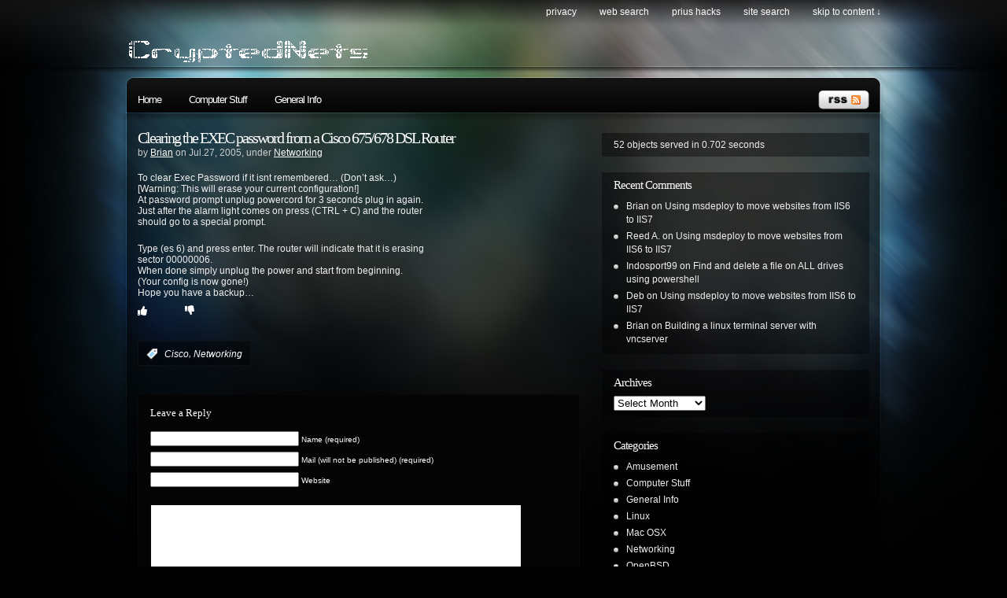

--- FILE ---
content_type: text/html; charset=utf-8
request_url: https://www.google.com/recaptcha/api2/aframe
body_size: 266
content:
<!DOCTYPE HTML><html><head><meta http-equiv="content-type" content="text/html; charset=UTF-8"></head><body><script nonce="C_1WwHBgUjlnrew8nUMb1Q">/** Anti-fraud and anti-abuse applications only. See google.com/recaptcha */ try{var clients={'sodar':'https://pagead2.googlesyndication.com/pagead/sodar?'};window.addEventListener("message",function(a){try{if(a.source===window.parent){var b=JSON.parse(a.data);var c=clients[b['id']];if(c){var d=document.createElement('img');d.src=c+b['params']+'&rc='+(localStorage.getItem("rc::a")?sessionStorage.getItem("rc::b"):"");window.document.body.appendChild(d);sessionStorage.setItem("rc::e",parseInt(sessionStorage.getItem("rc::e")||0)+1);localStorage.setItem("rc::h",'1768528851875');}}}catch(b){}});window.parent.postMessage("_grecaptcha_ready", "*");}catch(b){}</script></body></html>

--- FILE ---
content_type: application/javascript; charset=utf-8
request_url: https://fundingchoicesmessages.google.com/f/AGSKWxVJUk1qBt8BWiZ49a5qhLZwcxL5US9w1ZkzT9TXIECruOEhfE6opBSFwpkdzkNNAlj7YaRVz198kpbzmvyRoNUOoqSI50WYDIf1M7oyvn9-c4y7lJ9IzFFdhYR_nsjmDBETp54YK76vbf6GUNdy1RlipyxxvVq-66eBUKFPSo6AdVLIbp8wjGHgZM6o/_/camaoAdsenseHomepage./rect_ad./ad_top_.nu/ads/-2/ads/
body_size: -1291
content:
window['8e38d9d8-0763-421d-8643-aa5cc006e5ce'] = true;